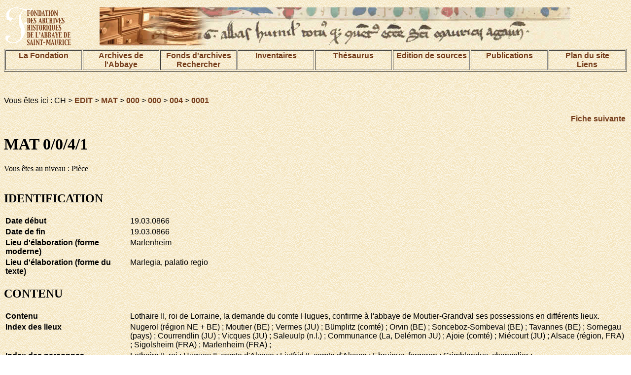

--- FILE ---
content_type: text/html; charset=UTF-8
request_url: https://www.aasm.ch/fonds/edit-mat/index.php?session=public&lang=fr&action=show&ref=CH%20EDIT%20MAT%20000%20000%20004%200001
body_size: 5642
content:
<!DOCTYPE html PUBLIC "-//W3C//DTD HTML 4.01 Transitional//EN">
<html>
<head>
<title>DIGI-ARCHIVES</title>
<meta http-equiv="Content-Type" content="text/html; charset=UTF-8">


<link href="/pages/digi-archives.css" rel="stylesheet" type="text/css">
<style type="text/css">
<!--
.Style1 {font-size: 32px}
-->
</style>
</head>
<body background="/images/bkgrd.gif">
<table width="100%" border="0" align="center">
<tr>
<td width="15%">
<img name="bandeau" alt="Fondation des Archives historiques de l'Abbaye de Saint-Maurice" src="/images/demo_r2_c1d.gif" ></td>
<td width="85%">
<img src="/images/base_r1_c1.jpg" alt="image de texte ancien" name="bandeau" border="0"></td>

</tr>
</table>




<table width="100%" align="center" border="1">
<tr valign="TOP">
 <td width="12%"><div align="center"><a href="/pages/fondation.html">La Fondation </a></div></td>
    <td width="12%"><div align="center"><a href="/pages/archives.html">Archives de l'Abbaye</a></div></td>
    <td width="12%"><div align="center">
    	<a href="/pages/fonds.html">Fonds d'archives</a>
    <br>
    	<a href="/index.php?action=recherche&subaction=makesearch&lang=fr">Rechercher</a>
    </div></td>
    <td width="12%"><div align="center"><a href="/pages/inventaires.html">Inventaires</a></div></td>
    <td width="12%"><div align="center"><a href="/index.php?action=beginThesaurusSearch&session=public&lang=fr">Th&eacute;saurus</a></div></td>
    <td width="12%"><div align="center"><a href="/pages/edition.html">Edition de sources</a></div></td>
	<td width="12%"><div align="center"><a href="/pages/publication.html">Publications</a></div></td>
    <td width="12%"><div align="center"><a href="/pages/plan.html">Plan du site<br>Liens</a></div></td>
  </tr>
</table>
<p align="center">&nbsp;</p>



<p class="texteSite">Vous &ecirc;tes ici : CH &gt; <a href=./index.php?session=&lang=fr&action=browse&ref=CH%20EDIT>EDIT</a> &gt; <a href=./index.php?session=&lang=fr&action=browse&ref=CH%20EDIT%20MAT>MAT</a> &gt; <a href=./index.php?session=&lang=fr&action=browse&ref=CH%20EDIT%20MAT%20000>000</a> &gt; <a href=./index.php?session=&lang=fr&action=browse&ref=CH%20EDIT%20MAT%20000%20000>000</a> &gt; <a href=./index.php?session=&lang=fr&action=browse&ref=CH%20EDIT%20MAT%20000%20000%20004>004</a> &gt; <a href=./index.php?session=&lang=fr&action=browse&ref=CH%20EDIT%20MAT%20000%20000%20004%200001>0001</a></p><table width=100%><tr><td align=left>&nbsp;</td><td align=right><a href=./index.php?action=show&session=public&lang=fr&ref=CH%20EDIT%20MAT%20000%20000%20004%200002>Fiche suivante</a></td></tr></table><h1>MAT 0/0/4/1</h1>Vous &ecirc;tes au niveau : Pi&egrave;ce<br><br><h2>IDENTIFICATION</h2><table width=100%><tr><td width=20% valign=top class="texteSite"><b>Date d&eacute;but</b></td><td valign=top class="texteSite">19.03.0866</td></tr><tr><td width=20% valign=top class="texteSite"><b>Date de fin</b></td><td valign=top class="texteSite">19.03.0866</td></tr><tr><td width=20% valign=top class="texteSite"><b>Lieu d&#039;&eacute;laboration (forme moderne)</b></td><td valign=top class="texteSite">Marlenheim</td></tr><tr><td width=20% valign=top class="texteSite"><b>Lieu d&#039;&eacute;laboration (forme du texte)</b></td><td valign=top class="texteSite">Marlegia, palatio regio</td></tr></table><h2>CONTENU</h2><table width=100%><tr><td width=20% valign=top class="texteSite"><b>Contenu</b></td><td valign=top class="texteSite">Lothaire II, roi de Lorraine, la demande du comte Hugues, confirme à l'abbaye de Moutier-Grandval ses possessions en différents lieux.</td></tr><tr><td width=20% valign=top class="texteSite"><b>Index des lieux</b></td><td valign=top class="texteSite">Nugerol (région NE + BE) ; Moutier (BE) ; Vermes (JU) ; Bümplitz (comté) ; Orvin (BE) ; Sonceboz-Sombeval (BE) ; Tavannes (BE) ; Sornegau (pays) ; Courrendlin (JU) ; Vicques (JU) ; Saleuulp (n.l.) ; Communance (La, Delémon JU) ; Ajoie (comté) ; Miécourt (JU) ; Alsace (région, FRA) ; Sigolsheim (FRA) ; Marlenheim (FRA) ; </td></tr><tr><td width=20% valign=top class="texteSite"><b>Index des personnes</b></td><td valign=top class="texteSite">Lothaire II, roi ; Hugues II, comte d'Alsace ; Liutfrid II, comte d'Alsace ; Ebruinus, forgeron ; Grimblandus, chancelier ; </td></tr><tr><td width=20% valign=top class="texteSite"><b>Langue</b></td><td valign=top class="texteSite">Latin</td></tr></table><h2>SOURCES</h2><table width=100%><tr><td width=20% valign=top class="texteSite"><b>Bibliographie</b></td><td valign=top class="texteSite">Edition moderne dans MGH DD Lo I / DD Lo II, n° 28 p. 430-431 (cf. <a href="http://www.dmgh.de/de/fs1/object/display/bsb00000359_00452.html?sortIndex=030%3A020%3A0003%3A010%3A00%3A00&text=true&sort=score&order=desc&context=Lothar+II.&divisionTitle_str={Diplomata+[Urkunden]}&hl=false&fulltext=Lothar+II.">http://www.dmgh.de/de/fs1/object/display/bsb00000359_00452.html?sortIndex=030%3A020%3A0003%3A010%3A00%3A00&text=true&sort=score&order=desc&context=Lothar+II.&divisionTitle_str={Diplomata+[Urkunden]}&hl=false&fulltext=Lothar+II.</a>. Edition plus ancienne dans Trouillat n° 61, cf <a href=./index.php?session=public&lang=fr&action=show&ref=CH%20EDIT%20TRO%20001%20002%20000%200061>CH EDIT TRO 001 002 000 0061</a>.</td></tr><tr><td width=20% valign=top class="texteSite"><b>Notes</b></td><td valign=top class="texteSite">Cité dans : Jean Daniel MOREROD et Grégoire OGUEY, " Autour d'un millénaire, les plus anciennes sources neuchâteloises (937-1154) ", dans " Revue historiques neuchâteloise " 148, 2011, p. 135 n. 1.</td></tr></table><br><br> <br><br><p><a href="#1">
Retour au sommet de la page</a></p>

</body>
</html>

